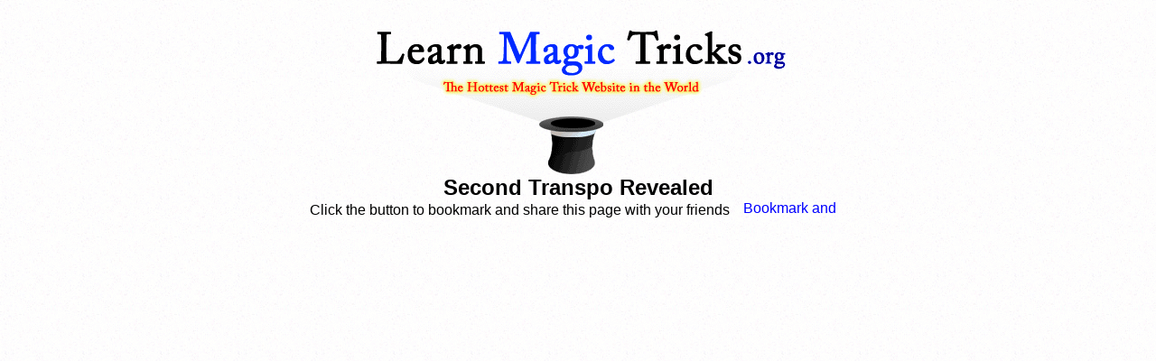

--- FILE ---
content_type: text/html; charset=UTF-8
request_url: https://www.learnmagictricks.org/video.php?v=28789
body_size: 3619
content:


<html>

<head>
 
<title>Second Transpo Revealed</title>

<META NAME="description" CONTENT="You can learn free magic tricks at our website">

<META NAME="keywords" CONTENT="learn magic tricks, learn free magic tricks, free magic tricks, magic card tricks, magic tricks, magic shops">


<link rel="stylesheet" href="style.css" />
<link href="/postcomment/comments.css" rel="stylesheet" type="text/css" />


<SCRIPT LANGUAGE="JavaScript">
<!-- Idea by:  Nic Wolfe (Nic@TimelapseProductions.com) -->
<!-- Web URL:  http://fineline.xs.mw -->

<!-- This script and many more are available free online at -->
<!-- The JavaScript Source!! http://javascript.internet.com -->

<!-- Begin
function popUp(URL) {
day = new Date();
id = day.getTime();
eval("page" + id + " = window.open(URL, '" + id + "', 'toolbar=0,scrollbars=1,location=0,statusbar=0,menubar=0,resizable=1,width=500,height=500');");
}
// End -->
</script>




</head>

<body>


<link rel="shortcut icon" href="spadeflame.jpg"> 

<body background="/images/white_3.gif">




			
<br><center><a href="http://www.learnmagictricks.org"><img src="/images/lmtlogo.gif" border="0"></a></center>		
			
			
	

<center><font size="5"><b><font color="black">Second Transpo Revealed</b></font></font></center>
<center><font size="3"><font color="black">Click the button to bookmark and share this page with your friends</font> <!-- AddThis Button BEGIN -->
<script type="text/javascript">var addthis_pub="LearnMagicTricks";</script>
<a href="http://www.addthis.com/bookmark.php?v=20" onMouseOver="return addthis_open(this, '', '[URL]', '[TITLE]')" onMouseOut="addthis_close()" onClick="return addthis_sendto()"><img src="http://s7.addthis.com/static/btn/lg-share-en.gif" width="125" height="16" alt="Bookmark and Share" style="border:0"/></a><script type="text/javascript" src="http://s7.addthis.com/js/200/addthis_widget.js"></script>
<!-- AddThis Button END -->
</font></center>




<center>

	<table border="0" cellpadding="0" cellspacing="10">

		<tr>

			<td valign="top">

<div style="width:336px;">

	<div style="text-align:center">
        <object classid="clsid:d27cdb6e-ae6d-11cf-96b8-444553540000" codebase="http://fpdownload.macromedia.com/pub/shockwave/cabs/flash/swflash.cab#version=6,0,0,0" width="180" height="80" id="rating" align="middle">
        <param name="allowScriptAccess" value="sameDomain" />
        <param name="movie" value="/ratings/rating_id.swf?id=28789" />
        <param name="quality" value="high" />
        <param name="bgcolor" value="#ffffff" />
        
        </object>
    </div>

    <div>





</td>


<table border="0" cellpadding="10" cellspacing="0">


<td></td>&nbsp<td><object width="480" height="385"><param name="movie" value="http://www.youtube.com/v/35Xxhzr8QTI?fs=1&hl=en_US"></param><param name="allowFullScreen" value="true"></param><param name="allowscriptaccess" value="always"></param><embed src="http://www.youtube.com/v/35Xxhzr8QTI?fs=1&hl=en_US" type="application/x-shockwave-flash" allowscriptaccess="always" allowfullscreen="true" width="480" height="385"></embed></object></td>
</tr>
</table><br><br>


		
<center><font size="6"><a href="http://www.basicinstructionsbeforeleavingearth.com" Target="_blank"><font color="black"><u><font color="darkblue">The Most Important Lessons Learned From The Holy Bible</font></u></font></a></font></center><br><br><br>



						
<script src="http://www.google-analytics.com/urchin.js" type="text/javascript">
</script>
<script type="text/javascript">
_uacct = "UA-1478081-1";
urchinTracker();
</script>



</script>

								
						
</body>






</html>





--- FILE ---
content_type: text/css
request_url: https://www.learnmagictricks.org/postcomment/comments.css
body_size: 1006
content:
.PostCommentContainer {
	font-family:Arial, Helvetica, sans-serif;
	font-size:10px;
	background-color:#FFFFFF;
	color:#000000;
	width:100%;
	padding:10px;
}

.PostCommentsTitle{
	font-family:Arial, Helvetica, sans-serif;
	font-size:16px;
        font-weight:bold;
	cursor:pointer;
	width:100%;
	background-color:#666666;
	color:#FFFFFF;
	padding:1px;
}

.PostCommentsPost {
	background-color:#FFFFFF;
	border-bottom:1px solid #000000;
	padding-top:10px;
}

.PostCommentsName {
	font-size:14px;
	background-color:#FFFFFF;
	font-weight:bold;
	float:left;
}

.PostCommentsDateTime {
	font-size:12px;
	background-color:#FFFFFF;
	font-weight:bold;
	float:right;
}

.PostCommentsBody {
	background-color:#FFFFFF;
	clear:both; 
	font-size:14px;
}

.PostCommentsPages {
	width:100%;
	background-color:#666666;
	color:#FFFFFF;
	padding:1px;
	margin-top:20px;
	font-size:14px;
}

.PostCommentsInputFieldsTitles{
	font-family:Arial, Helvetica, sans-serif;
	font-size:14px;
}

.PostCommentsInputFields{
	width:220px;
}